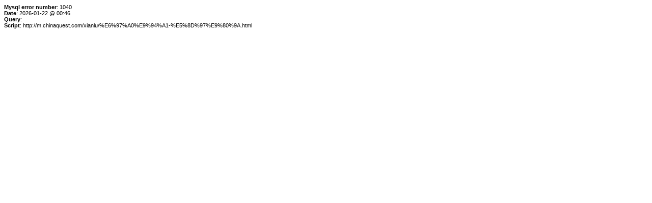

--- FILE ---
content_type: text/html; charset=utf-8
request_url: https://m.chinaquest.com/xianlu/%E6%97%A0%E9%94%A1-%E5%8D%97%E9%80%9A.html
body_size: 272
content:
<html>
<head>
<meta content="text/html; charset=gb2312" http-equiv="Content-Type">
<STYLE TYPE="text/css">
body,td,p,pre {
font-family : Verdana, sans-serif;font-size : 11px;
}
</STYLE>
</head>
<body bgcolor="#FFFFFF" text="#000000" link="#006699" vlink="#5493B4">
<b>Mysql error number</b>: 1040
<br><b>Date</b>: 2026-01-22 @ 00:46
<br><b>Query</b>: 
<br><b>Script</b>: http://m.chinaquest.com/xianlu/%E6%97%A0%E9%94%A1-%E5%8D%97%E9%80%9A.html
<br></body>
</html>